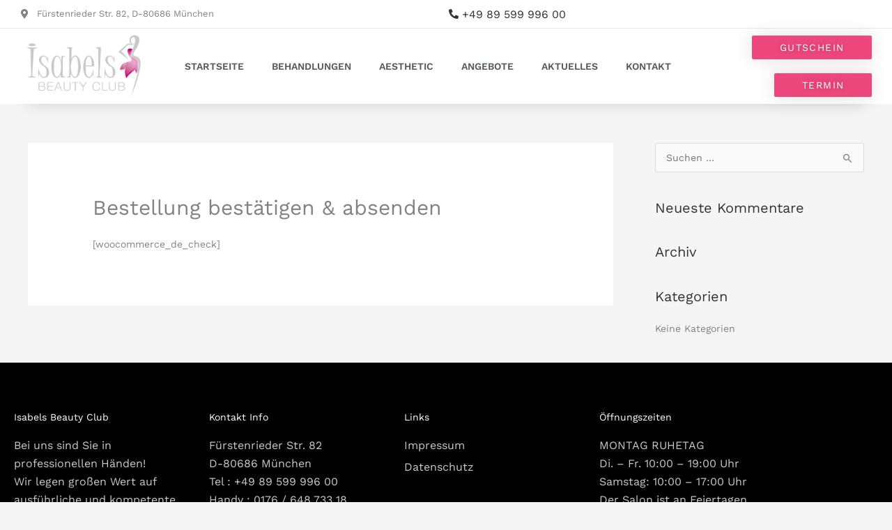

--- FILE ---
content_type: text/css; charset=utf-8
request_url: https://isabelsbeautyclub.de/wp-content/uploads/elementor/css/post-5.css?ver=1768769995
body_size: 362
content:
.elementor-kit-5{--e-global-color-primary:#313131;--e-global-color-secondary:#434343;--e-global-color-text:#626262;--e-global-color-accent:#F6F6F6;--e-global-color-b5a5603:#FFE2E2;--e-global-color-4574959:#FFC7C7;--e-global-color-ab26e52:#E96AA2;--e-global-color-78827c6:#D19934;--e-global-color-f1bbe88:#DEB85E;--e-global-color-3b2bf25:#FFFFFF;--e-global-typography-primary-font-family:"Work Sans";--e-global-typography-primary-font-size:40px;--e-global-typography-primary-font-weight:700;--e-global-typography-primary-font-style:normal;--e-global-typography-secondary-font-family:"Work Sans";--e-global-typography-secondary-font-size:30px;--e-global-typography-secondary-font-weight:700;--e-global-typography-secondary-font-style:normal;--e-global-typography-text-font-family:"Work Sans";--e-global-typography-text-font-size:16px;--e-global-typography-text-font-weight:400;--e-global-typography-text-font-style:normal;--e-global-typography-text-line-height:26px;--e-global-typography-accent-font-family:"Work Sans";--e-global-typography-accent-font-size:20px;--e-global-typography-accent-font-weight:600;--e-global-typography-accent-font-style:normal;--e-global-typography-accent-line-height:26px;--e-global-typography-69ba598-font-family:"Work Sans";--e-global-typography-69ba598-font-size:12px;--e-global-typography-69ba598-font-weight:400;--e-global-typography-69ba598-font-style:normal;--e-global-typography-177d4fe-font-family:"Work Sans";--e-global-typography-177d4fe-font-size:24px;--e-global-typography-177d4fe-font-weight:700;--e-global-typography-177d4fe-font-style:normal;--e-global-typography-177d4fe-line-height:28px;--e-global-typography-72cad8d-font-family:"Work Sans";--e-global-typography-72cad8d-font-size:18px;--e-global-typography-72cad8d-font-weight:400;--e-global-typography-72cad8d-text-transform:uppercase;--e-global-typography-72cad8d-line-height:20px;--e-global-typography-35369e6-font-family:"Work Sans";--e-global-typography-35369e6-font-size:24px;--e-global-typography-35369e6-font-weight:600;--e-global-typography-35369e6-line-height:36px;}.elementor-kit-5 e-page-transition{background-color:#FFBC7D;}.elementor-section.elementor-section-boxed > .elementor-container{max-width:1140px;}.e-con{--container-max-width:1140px;}.elementor-widget:not(:last-child){margin-block-end:20px;}.elementor-element{--widgets-spacing:20px 20px;--widgets-spacing-row:20px;--widgets-spacing-column:20px;}{}h1.entry-title{display:var(--page-title-display);}@media(max-width:1024px){.elementor-section.elementor-section-boxed > .elementor-container{max-width:1024px;}.e-con{--container-max-width:1024px;}}@media(max-width:767px){.elementor-section.elementor-section-boxed > .elementor-container{max-width:767px;}.e-con{--container-max-width:767px;}}

--- FILE ---
content_type: text/css; charset=utf-8
request_url: https://isabelsbeautyclub.de/wp-content/uploads/elementor/css/post-61.css?ver=1768769996
body_size: 1584
content:
.elementor-61 .elementor-element.elementor-element-7c3bf336 > .elementor-container > .elementor-column > .elementor-widget-wrap{align-content:center;align-items:center;}.elementor-61 .elementor-element.elementor-element-7c3bf336:not(.elementor-motion-effects-element-type-background), .elementor-61 .elementor-element.elementor-element-7c3bf336 > .elementor-motion-effects-container > .elementor-motion-effects-layer{background-color:#ffffff;}.elementor-61 .elementor-element.elementor-element-7c3bf336 > .elementor-container{min-height:40px;}.elementor-61 .elementor-element.elementor-element-7c3bf336{border-style:solid;border-width:0px 0px 1px 0px;border-color:#EAEAEA;box-shadow:0px 0px 24px 0px rgba(0,0,0,0.15);transition:background 0.3s, border 0.3s, border-radius 0.3s, box-shadow 0.3s;padding:0px 0px 0px 0px;z-index:1;overflow:visible;}.elementor-61 .elementor-element.elementor-element-7c3bf336, .elementor-61 .elementor-element.elementor-element-7c3bf336 > .elementor-background-overlay{border-radius:0px 0px 0px 0px;}.elementor-61 .elementor-element.elementor-element-7c3bf336 > .elementor-background-overlay{transition:background 0.3s, border-radius 0.3s, opacity 0.3s;}.elementor-61 .elementor-element.elementor-element-531a73b5 > .elementor-widget-container{padding:0px 0px 0px 30px;}.elementor-61 .elementor-element.elementor-element-531a73b5 .elementor-icon-list-icon i{transition:color 0.3s;}.elementor-61 .elementor-element.elementor-element-531a73b5 .elementor-icon-list-icon svg{transition:fill 0.3s;}.elementor-61 .elementor-element.elementor-element-531a73b5{--e-icon-list-icon-size:14px;--icon-vertical-offset:0px;}.elementor-61 .elementor-element.elementor-element-531a73b5 .elementor-icon-list-item > .elementor-icon-list-text, .elementor-61 .elementor-element.elementor-element-531a73b5 .elementor-icon-list-item > a{font-size:13px;}.elementor-61 .elementor-element.elementor-element-531a73b5 .elementor-icon-list-text{transition:color 0.3s;}.elementor-61 .elementor-element.elementor-element-431a99a6 > .elementor-widget-container{padding:0px 30px 0px 0px;}.elementor-61 .elementor-element.elementor-element-431a99a6 .elementor-icon-list-icon i{transition:color 0.3s;}.elementor-61 .elementor-element.elementor-element-431a99a6 .elementor-icon-list-icon svg{transition:fill 0.3s;}.elementor-61 .elementor-element.elementor-element-431a99a6{--e-icon-list-icon-size:14px;--icon-vertical-offset:0px;}.elementor-61 .elementor-element.elementor-element-431a99a6 .elementor-icon-list-item > .elementor-icon-list-text, .elementor-61 .elementor-element.elementor-element-431a99a6 .elementor-icon-list-item > a{font-size:16px;}.elementor-61 .elementor-element.elementor-element-431a99a6 .elementor-icon-list-item:hover .elementor-icon-list-text{color:#EC5597;}.elementor-61 .elementor-element.elementor-element-431a99a6 .elementor-icon-list-text{transition:color 0.3s;}.elementor-61 .elementor-element.elementor-element-26b6eee > .elementor-container > .elementor-column > .elementor-widget-wrap{align-content:center;align-items:center;}.elementor-61 .elementor-element.elementor-element-26b6eee:not(.elementor-motion-effects-element-type-background), .elementor-61 .elementor-element.elementor-element-26b6eee > .elementor-motion-effects-container > .elementor-motion-effects-layer{background-color:#ffffff;}.elementor-61 .elementor-element.elementor-element-26b6eee > .elementor-container{min-height:100px;}.elementor-61 .elementor-element.elementor-element-26b6eee, .elementor-61 .elementor-element.elementor-element-26b6eee > .elementor-background-overlay{border-radius:0px 0px 0px 0px;}.elementor-61 .elementor-element.elementor-element-26b6eee{box-shadow:0px 40px 24px -40px rgba(0,0,0,0.15);transition:background 0.3s, border 0.3s, border-radius 0.3s, box-shadow 0.3s;margin-top:0px;margin-bottom:0px;padding:0px 0px 0px 0px;z-index:200;overflow:visible;}.elementor-61 .elementor-element.elementor-element-26b6eee > .elementor-background-overlay{transition:background 0.3s, border-radius 0.3s, opacity 0.3s;}.elementor-61 .elementor-element.elementor-element-5d62799 > .elementor-element-populated{padding:0px 0px 0px 0px;}.elementor-61 .elementor-element.elementor-element-c9cec9d > .elementor-widget-container{padding:0px 0px 0px 30px;}.elementor-61 .elementor-element.elementor-element-c9cec9d{text-align:start;}.elementor-61 .elementor-element.elementor-element-c9cec9d img{width:180px;}.elementor-61 .elementor-element.elementor-element-95b701b > .elementor-element-populated{padding:0px 0px 0px 0px;}.elementor-61 .elementor-element.elementor-element-b7d76de .elementor-menu-toggle{margin-left:auto;background-color:rgba(0,0,0,0);border-width:0px;border-radius:0px;}.elementor-61 .elementor-element.elementor-element-b7d76de .elementor-nav-menu .elementor-item{font-size:14px;font-weight:600;text-transform:uppercase;}.elementor-61 .elementor-element.elementor-element-b7d76de .elementor-nav-menu--main .elementor-item{color:#54595f;fill:#54595f;padding-top:16px;padding-bottom:16px;}.elementor-61 .elementor-element.elementor-element-b7d76de .elementor-nav-menu--main .elementor-item:hover,
					.elementor-61 .elementor-element.elementor-element-b7d76de .elementor-nav-menu--main .elementor-item.elementor-item-active,
					.elementor-61 .elementor-element.elementor-element-b7d76de .elementor-nav-menu--main .elementor-item.highlighted,
					.elementor-61 .elementor-element.elementor-element-b7d76de .elementor-nav-menu--main .elementor-item:focus{color:#D19934;fill:#D19934;}.elementor-61 .elementor-element.elementor-element-b7d76de .elementor-nav-menu--main:not(.e--pointer-framed) .elementor-item:before,
					.elementor-61 .elementor-element.elementor-element-b7d76de .elementor-nav-menu--main:not(.e--pointer-framed) .elementor-item:after{background-color:#D19934;}.elementor-61 .elementor-element.elementor-element-b7d76de .e--pointer-framed .elementor-item:before,
					.elementor-61 .elementor-element.elementor-element-b7d76de .e--pointer-framed .elementor-item:after{border-color:#D19934;}.elementor-61 .elementor-element.elementor-element-b7d76de .e--pointer-framed .elementor-item:before{border-width:3px;}.elementor-61 .elementor-element.elementor-element-b7d76de .e--pointer-framed.e--animation-draw .elementor-item:before{border-width:0 0 3px 3px;}.elementor-61 .elementor-element.elementor-element-b7d76de .e--pointer-framed.e--animation-draw .elementor-item:after{border-width:3px 3px 0 0;}.elementor-61 .elementor-element.elementor-element-b7d76de .e--pointer-framed.e--animation-corners .elementor-item:before{border-width:3px 0 0 3px;}.elementor-61 .elementor-element.elementor-element-b7d76de .e--pointer-framed.e--animation-corners .elementor-item:after{border-width:0 3px 3px 0;}.elementor-61 .elementor-element.elementor-element-b7d76de .e--pointer-underline .elementor-item:after,
					 .elementor-61 .elementor-element.elementor-element-b7d76de .e--pointer-overline .elementor-item:before,
					 .elementor-61 .elementor-element.elementor-element-b7d76de .e--pointer-double-line .elementor-item:before,
					 .elementor-61 .elementor-element.elementor-element-b7d76de .e--pointer-double-line .elementor-item:after{height:3px;}.elementor-61 .elementor-element.elementor-element-b7d76de{--e-nav-menu-horizontal-menu-item-margin:calc( 0px / 2 );--nav-menu-icon-size:30px;}.elementor-61 .elementor-element.elementor-element-b7d76de .elementor-nav-menu--main:not(.elementor-nav-menu--layout-horizontal) .elementor-nav-menu > li:not(:last-child){margin-bottom:0px;}.elementor-61 .elementor-element.elementor-element-b7d76de .elementor-nav-menu--dropdown a, .elementor-61 .elementor-element.elementor-element-b7d76de .elementor-menu-toggle{color:#FFFFFF;fill:#FFFFFF;}.elementor-61 .elementor-element.elementor-element-b7d76de .elementor-nav-menu--dropdown{background-color:#000000;}.elementor-61 .elementor-element.elementor-element-b7d76de .elementor-nav-menu--dropdown a:hover,
					.elementor-61 .elementor-element.elementor-element-b7d76de .elementor-nav-menu--dropdown a:focus,
					.elementor-61 .elementor-element.elementor-element-b7d76de .elementor-nav-menu--dropdown a.elementor-item-active,
					.elementor-61 .elementor-element.elementor-element-b7d76de .elementor-nav-menu--dropdown a.highlighted,
					.elementor-61 .elementor-element.elementor-element-b7d76de .elementor-menu-toggle:hover,
					.elementor-61 .elementor-element.elementor-element-b7d76de .elementor-menu-toggle:focus{color:#C28F30;}.elementor-61 .elementor-element.elementor-element-b7d76de .elementor-nav-menu--dropdown a:hover,
					.elementor-61 .elementor-element.elementor-element-b7d76de .elementor-nav-menu--dropdown a:focus,
					.elementor-61 .elementor-element.elementor-element-b7d76de .elementor-nav-menu--dropdown a.elementor-item-active,
					.elementor-61 .elementor-element.elementor-element-b7d76de .elementor-nav-menu--dropdown a.highlighted{background-color:#282828;}.elementor-61 .elementor-element.elementor-element-b7d76de .elementor-nav-menu--dropdown a.elementor-item-active{background-color:#282828;}.elementor-61 .elementor-element.elementor-element-b7d76de .elementor-nav-menu--dropdown .elementor-item, .elementor-61 .elementor-element.elementor-element-b7d76de .elementor-nav-menu--dropdown  .elementor-sub-item{font-size:14px;}.elementor-61 .elementor-element.elementor-element-b7d76de .elementor-nav-menu--dropdown a{padding-left:13px;padding-right:13px;}.elementor-61 .elementor-element.elementor-element-b7d76de div.elementor-menu-toggle{color:#000000;}.elementor-61 .elementor-element.elementor-element-b7d76de div.elementor-menu-toggle svg{fill:#000000;}.elementor-61 .elementor-element.elementor-element-b7d76de div.elementor-menu-toggle:hover, .elementor-61 .elementor-element.elementor-element-b7d76de div.elementor-menu-toggle:focus{color:#C28F30;}.elementor-61 .elementor-element.elementor-element-b7d76de div.elementor-menu-toggle:hover svg, .elementor-61 .elementor-element.elementor-element-b7d76de div.elementor-menu-toggle:focus svg{fill:#C28F30;}.elementor-bc-flex-widget .elementor-61 .elementor-element.elementor-element-c3a1191.elementor-column .elementor-widget-wrap{align-items:center;}.elementor-61 .elementor-element.elementor-element-c3a1191.elementor-column.elementor-element[data-element_type="column"] > .elementor-widget-wrap.elementor-element-populated{align-content:center;align-items:center;}.elementor-61 .elementor-element.elementor-element-c3a1191 > .elementor-element-populated{padding:0px 0px 0px 0px;}.elementor-61 .elementor-element.elementor-element-7c9ce47{overflow:visible;}.elementor-61 .elementor-element.elementor-element-84a9d97 .elementor-button{background-color:#EE477D;font-size:14px;text-transform:uppercase;letter-spacing:1.4px;text-shadow:0px 0px 10px rgba(0,0,0,0.3);fill:#FFFFFF;color:#FFFFFF;box-shadow:0px 0px 27px 0px rgba(0,0,0,0.12);}.elementor-61 .elementor-element.elementor-element-84a9d97 .elementor-button:hover, .elementor-61 .elementor-element.elementor-element-84a9d97 .elementor-button:focus{background-color:#D19934;}.elementor-61 .elementor-element.elementor-element-84a9d97 > .elementor-widget-container{padding:0px 10px 0px 0px;}.elementor-61 .elementor-element.elementor-element-09b3f7d .elementor-button{background-color:#EE477D;font-size:14px;text-transform:uppercase;letter-spacing:1.4px;text-shadow:0px 0px 10px rgba(0,0,0,0.3);fill:#FFFFFF;color:#FFFFFF;box-shadow:0px 0px 27px 0px rgba(0,0,0,0.12);}.elementor-61 .elementor-element.elementor-element-09b3f7d .elementor-button:hover, .elementor-61 .elementor-element.elementor-element-09b3f7d .elementor-button:focus{background-color:#D19934;}.elementor-61 .elementor-element.elementor-element-09b3f7d > .elementor-widget-container{padding:0px 10px 0px 0px;}.elementor-theme-builder-content-area{height:400px;}.elementor-location-header:before, .elementor-location-footer:before{content:"";display:table;clear:both;}@media(min-width:768px){.elementor-61 .elementor-element.elementor-element-95b701b{width:62.679%;}.elementor-61 .elementor-element.elementor-element-c3a1191{width:19.986%;}}@media(max-width:1024px){.elementor-61 .elementor-element.elementor-element-7c3bf336{padding:0px 0px 0px 0px;}.elementor-61 .elementor-element.elementor-element-42d6c533 > .elementor-element-populated{margin:0px 0px 0px 0px;--e-column-margin-right:0px;--e-column-margin-left:0px;padding:0px 0px 0px 0px;}.elementor-61 .elementor-element.elementor-element-26b6eee > .elementor-container{min-height:60px;}.elementor-61 .elementor-element.elementor-element-26b6eee{padding:0px 0px 0px 0px;}.elementor-61 .elementor-element.elementor-element-b7d76de .elementor-nav-menu .elementor-item{font-size:13px;}.elementor-61 .elementor-element.elementor-element-b7d76de .elementor-nav-menu--main .elementor-item{padding-left:14px;padding-right:14px;}.elementor-61 .elementor-element.elementor-element-b7d76de{--e-nav-menu-horizontal-menu-item-margin:calc( 0px / 2 );}.elementor-61 .elementor-element.elementor-element-b7d76de .elementor-nav-menu--main:not(.elementor-nav-menu--layout-horizontal) .elementor-nav-menu > li:not(:last-child){margin-bottom:0px;}.elementor-61 .elementor-element.elementor-element-b7d76de .elementor-nav-menu--dropdown a{padding-left:30px;padding-right:30px;}.elementor-61 .elementor-element.elementor-element-b7d76de .elementor-nav-menu--main > .elementor-nav-menu > li > .elementor-nav-menu--dropdown, .elementor-61 .elementor-element.elementor-element-b7d76de .elementor-nav-menu__container.elementor-nav-menu--dropdown{margin-top:7px !important;}.elementor-61 .elementor-element.elementor-element-84a9d97 > .elementor-widget-container{padding:0px 20px 0px 0px;}.elementor-61 .elementor-element.elementor-element-84a9d97 .elementor-button{font-size:11px;padding:15px 20px 15px 20px;}.elementor-61 .elementor-element.elementor-element-09b3f7d > .elementor-widget-container{padding:0px 20px 0px 0px;}.elementor-61 .elementor-element.elementor-element-09b3f7d .elementor-button{font-size:11px;padding:15px 20px 15px 20px;}}@media(max-width:767px){.elementor-61 .elementor-element.elementor-element-7c3bf336{padding:10px 10px 10px 10px;}.elementor-61 .elementor-element.elementor-element-42d6c533{width:50%;}.elementor-61 .elementor-element.elementor-element-42d6c533 > .elementor-element-populated{margin:0px 0px 0px 0px;--e-column-margin-right:0px;--e-column-margin-left:0px;padding:0px 0px 0px 0px;}.elementor-61 .elementor-element.elementor-element-531a73b5 > .elementor-widget-container{padding:0px 0px 0px 10px;}.elementor-61 .elementor-element.elementor-element-531a73b5 .elementor-icon-list-item > .elementor-icon-list-text, .elementor-61 .elementor-element.elementor-element-531a73b5 .elementor-icon-list-item > a{font-size:11px;line-height:1.2em;}.elementor-61 .elementor-element.elementor-element-4253c6cd{width:50%;}.elementor-61 .elementor-element.elementor-element-431a99a6 > .elementor-widget-container{padding:0px 10px 0px 0px;}.elementor-61 .elementor-element.elementor-element-431a99a6 .elementor-icon-list-item > .elementor-icon-list-text, .elementor-61 .elementor-element.elementor-element-431a99a6 .elementor-icon-list-item > a{font-size:10px;}.elementor-61 .elementor-element.elementor-element-26b6eee{padding:10px 10px 10px 10px;}.elementor-61 .elementor-element.elementor-element-5d62799{width:50%;}.elementor-61 .elementor-element.elementor-element-5d62799 > .elementor-element-populated{margin:0px 0px 0px 0px;--e-column-margin-right:0px;--e-column-margin-left:0px;}.elementor-61 .elementor-element.elementor-element-c9cec9d > .elementor-widget-container{padding:0px 0px 0px 10px;}.elementor-61 .elementor-element.elementor-element-c9cec9d{text-align:start;}.elementor-61 .elementor-element.elementor-element-c9cec9d img{width:95px;}.elementor-61 .elementor-element.elementor-element-95b701b{width:50%;}.elementor-61 .elementor-element.elementor-element-95b701b > .elementor-element-populated{margin:0px 0px 0px 0px;--e-column-margin-right:0px;--e-column-margin-left:0px;}.elementor-61 .elementor-element.elementor-element-b7d76de .elementor-nav-menu--dropdown a{padding-left:25px;padding-right:25px;padding-top:12px;padding-bottom:12px;}.elementor-61 .elementor-element.elementor-element-b7d76de .elementor-nav-menu--main > .elementor-nav-menu > li > .elementor-nav-menu--dropdown, .elementor-61 .elementor-element.elementor-element-b7d76de .elementor-nav-menu__container.elementor-nav-menu--dropdown{margin-top:52px !important;}.elementor-61 .elementor-element.elementor-element-c3a1191{width:100%;}.elementor-61 .elementor-element.elementor-element-c3a1191 > .elementor-element-populated{padding:0px 0px 0px 0px;}.elementor-61 .elementor-element.elementor-element-84a9d97 > .elementor-widget-container{margin:10px 10px 10px 10px;padding:0px 0px 0px 0px;}.elementor-61 .elementor-element.elementor-element-84a9d97 .elementor-button .elementor-button-content-wrapper{justify-content:center;}.elementor-61 .elementor-element.elementor-element-84a9d97 .elementor-button{border-radius:22px 22px 22px 22px;}.elementor-61 .elementor-element.elementor-element-09b3f7d > .elementor-widget-container{margin:10px 10px 10px 10px;padding:0px 0px 0px 0px;}.elementor-61 .elementor-element.elementor-element-09b3f7d .elementor-button .elementor-button-content-wrapper{justify-content:center;}.elementor-61 .elementor-element.elementor-element-09b3f7d .elementor-button{border-radius:22px 22px 22px 22px;}}@media(max-width:1024px) and (min-width:768px){.elementor-61 .elementor-element.elementor-element-42d6c533{width:50%;}.elementor-61 .elementor-element.elementor-element-4253c6cd{width:50%;}.elementor-61 .elementor-element.elementor-element-5d62799{width:20%;}.elementor-61 .elementor-element.elementor-element-95b701b{width:60%;}.elementor-61 .elementor-element.elementor-element-c3a1191{width:20%;}}

--- FILE ---
content_type: text/css; charset=utf-8
request_url: https://isabelsbeautyclub.de/wp-content/uploads/elementor/css/post-110.css?ver=1768769996
body_size: 989
content:
.elementor-110 .elementor-element.elementor-element-7a44391e:not(.elementor-motion-effects-element-type-background), .elementor-110 .elementor-element.elementor-element-7a44391e > .elementor-motion-effects-container > .elementor-motion-effects-layer{background-color:#000000;}.elementor-110 .elementor-element.elementor-element-7a44391e{transition:background 0.3s, border 0.3s, border-radius 0.3s, box-shadow 0.3s;padding:50px 0px 20px 0px;overflow:visible;}.elementor-110 .elementor-element.elementor-element-7a44391e > .elementor-background-overlay{transition:background 0.3s, border-radius 0.3s, opacity 0.3s;}.elementor-110 .elementor-element.elementor-element-74b437e8{overflow:visible;}.elementor-110 .elementor-element.elementor-element-771a7376 .elementor-heading-title{color:#ffffff;}.elementor-110 .elementor-element.elementor-element-4a9569c5{font-family:var( --e-global-typography-text-font-family ), Sans-serif;font-size:var( --e-global-typography-text-font-size );font-weight:var( --e-global-typography-text-font-weight );font-style:var( --e-global-typography-text-font-style );line-height:var( --e-global-typography-text-line-height );color:rgba(255, 255, 255, 0.79);}.elementor-110 .elementor-element.elementor-element-4fc61cf8 .elementor-heading-title{color:#ffffff;}.elementor-110 .elementor-element.elementor-element-8b72a18{font-family:"Work Sans", Sans-serif;font-size:16px;font-weight:400;font-style:normal;line-height:26px;color:rgba(255, 255, 255, 0.79);}.elementor-110 .elementor-element.elementor-element-74823f78 .elementor-heading-title{color:#ffffff;}.elementor-110 .elementor-element.elementor-element-4393f6ba .elementor-icon-list-items:not(.elementor-inline-items) .elementor-icon-list-item:not(:last-child){padding-block-end:calc(5px/2);}.elementor-110 .elementor-element.elementor-element-4393f6ba .elementor-icon-list-items:not(.elementor-inline-items) .elementor-icon-list-item:not(:first-child){margin-block-start:calc(5px/2);}.elementor-110 .elementor-element.elementor-element-4393f6ba .elementor-icon-list-items.elementor-inline-items .elementor-icon-list-item{margin-inline:calc(5px/2);}.elementor-110 .elementor-element.elementor-element-4393f6ba .elementor-icon-list-items.elementor-inline-items{margin-inline:calc(-5px/2);}.elementor-110 .elementor-element.elementor-element-4393f6ba .elementor-icon-list-items.elementor-inline-items .elementor-icon-list-item:after{inset-inline-end:calc(-5px/2);}.elementor-110 .elementor-element.elementor-element-4393f6ba .elementor-icon-list-icon i{transition:color 0.3s;}.elementor-110 .elementor-element.elementor-element-4393f6ba .elementor-icon-list-icon svg{transition:fill 0.3s;}.elementor-110 .elementor-element.elementor-element-4393f6ba{--e-icon-list-icon-size:0px;--icon-vertical-offset:0px;}.elementor-110 .elementor-element.elementor-element-4393f6ba .elementor-icon-list-icon{padding-inline-end:0px;}.elementor-110 .elementor-element.elementor-element-4393f6ba .elementor-icon-list-item > .elementor-icon-list-text, .elementor-110 .elementor-element.elementor-element-4393f6ba .elementor-icon-list-item > a{font-family:var( --e-global-typography-text-font-family ), Sans-serif;font-size:var( --e-global-typography-text-font-size );font-weight:var( --e-global-typography-text-font-weight );font-style:var( --e-global-typography-text-font-style );line-height:var( --e-global-typography-text-line-height );}.elementor-110 .elementor-element.elementor-element-4393f6ba .elementor-icon-list-text{color:rgba(255, 255, 255, 0.79);transition:color 0.3s;}.elementor-110 .elementor-element.elementor-element-4393f6ba .elementor-icon-list-item:hover .elementor-icon-list-text{color:#FFFFFF;}.elementor-110 .elementor-element.elementor-element-a76b111 .elementor-heading-title{color:#ffffff;}.elementor-110 .elementor-element.elementor-element-08c2e70{font-family:var( --e-global-typography-text-font-family ), Sans-serif;font-size:var( --e-global-typography-text-font-size );font-weight:var( --e-global-typography-text-font-weight );font-style:var( --e-global-typography-text-font-style );line-height:var( --e-global-typography-text-line-height );color:rgba(255, 255, 255, 0.79);}.elementor-110 .elementor-element.elementor-element-24a1f3bc > .elementor-container > .elementor-column > .elementor-widget-wrap{align-content:center;align-items:center;}.elementor-110 .elementor-element.elementor-element-24a1f3bc{border-style:solid;border-width:1px 0px 0px 0px;border-color:rgba(255,255,255,0.25);margin-top:40px;margin-bottom:0px;padding:0px 0px 0px 0px;overflow:visible;}.elementor-110 .elementor-element.elementor-element-2b6ac983{--grid-template-columns:repeat(0, auto);--icon-size:20px;--grid-column-gap:16px;--grid-row-gap:0px;}.elementor-110 .elementor-element.elementor-element-2b6ac983 .elementor-widget-container{text-align:left;}.elementor-110 .elementor-element.elementor-element-2b6ac983 .elementor-social-icon{background-color:#000000;}.elementor-110 .elementor-element.elementor-element-2b6ac983 .elementor-social-icon:hover i{color:#C28F30;}.elementor-110 .elementor-element.elementor-element-2b6ac983 .elementor-social-icon:hover svg{fill:#C28F30;}.elementor-110 .elementor-element.elementor-element-31bc1e6e{text-align:end;}.elementor-110 .elementor-element.elementor-element-31bc1e6e .elementor-heading-title{font-family:var( --e-global-typography-69ba598-font-family ), Sans-serif;font-size:var( --e-global-typography-69ba598-font-size );font-weight:var( --e-global-typography-69ba598-font-weight );font-style:var( --e-global-typography-69ba598-font-style );color:var( --e-global-color-accent );}.elementor-theme-builder-content-area{height:400px;}.elementor-location-header:before, .elementor-location-footer:before{content:"";display:table;clear:both;}@media(min-width:768px){.elementor-110 .elementor-element.elementor-element-65f0bfcb{width:40%;}.elementor-110 .elementor-element.elementor-element-7746f3a8{width:60%;}}@media(max-width:1024px){.elementor-110 .elementor-element.elementor-element-7a44391e{padding:30px 10px 30px 10px;}.elementor-110 .elementor-element.elementor-element-4a9569c5{font-size:var( --e-global-typography-text-font-size );line-height:var( --e-global-typography-text-line-height );}.elementor-110 .elementor-element.elementor-element-4393f6ba .elementor-icon-list-item > .elementor-icon-list-text, .elementor-110 .elementor-element.elementor-element-4393f6ba .elementor-icon-list-item > a{font-size:var( --e-global-typography-text-font-size );line-height:var( --e-global-typography-text-line-height );}.elementor-110 .elementor-element.elementor-element-08c2e70{font-size:var( --e-global-typography-text-font-size );line-height:var( --e-global-typography-text-line-height );}.elementor-110 .elementor-element.elementor-element-31bc1e6e .elementor-heading-title{font-size:var( --e-global-typography-69ba598-font-size );}}@media(max-width:767px){.elementor-110 .elementor-element.elementor-element-7a44391e{padding:20px 20px 20px 20px;}.elementor-110 .elementor-element.elementor-element-16eeefbd > .elementor-element-populated{padding:0px 0px 0px 0px;}.elementor-110 .elementor-element.elementor-element-60b4fd9{width:100%;}.elementor-110 .elementor-element.elementor-element-4a9569c5{font-size:var( --e-global-typography-text-font-size );line-height:var( --e-global-typography-text-line-height );}.elementor-110 .elementor-element.elementor-element-2d92d1ba{width:100%;}.elementor-110 .elementor-element.elementor-element-293151a9{width:100%;}.elementor-110 .elementor-element.elementor-element-293151a9 > .elementor-element-populated{margin:20px 0px 0px 0px;--e-column-margin-right:0px;--e-column-margin-left:0px;}.elementor-110 .elementor-element.elementor-element-4393f6ba .elementor-icon-list-item > .elementor-icon-list-text, .elementor-110 .elementor-element.elementor-element-4393f6ba .elementor-icon-list-item > a{font-size:var( --e-global-typography-text-font-size );line-height:var( --e-global-typography-text-line-height );}.elementor-110 .elementor-element.elementor-element-9ba804f{width:100%;}.elementor-110 .elementor-element.elementor-element-9ba804f > .elementor-element-populated{margin:20px 0px 0px 0px;--e-column-margin-right:0px;--e-column-margin-left:0px;}.elementor-110 .elementor-element.elementor-element-08c2e70{font-size:var( --e-global-typography-text-font-size );line-height:var( --e-global-typography-text-line-height );}.elementor-110 .elementor-element.elementor-element-24a1f3bc{margin-top:0px;margin-bottom:0px;}.elementor-110 .elementor-element.elementor-element-2b6ac983 .elementor-widget-container{text-align:center;}.elementor-110 .elementor-element.elementor-element-31bc1e6e{text-align:center;}.elementor-110 .elementor-element.elementor-element-31bc1e6e .elementor-heading-title{font-size:var( --e-global-typography-69ba598-font-size );}}@media(max-width:1024px) and (min-width:768px){.elementor-110 .elementor-element.elementor-element-60b4fd9{width:25%;}.elementor-110 .elementor-element.elementor-element-2d92d1ba{width:25%;}.elementor-110 .elementor-element.elementor-element-293151a9{width:25%;}.elementor-110 .elementor-element.elementor-element-9ba804f{width:25%;}.elementor-110 .elementor-element.elementor-element-65f0bfcb{width:30%;}.elementor-110 .elementor-element.elementor-element-7746f3a8{width:70%;}}